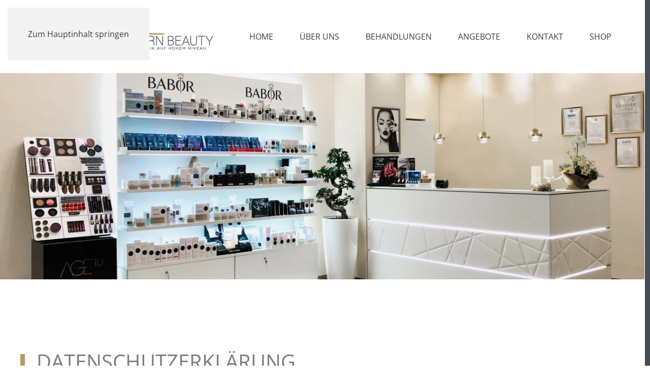

--- FILE ---
content_type: text/html; charset=utf-8
request_url: https://sternbeauty.de/datenschutz
body_size: 10002
content:
<!DOCTYPE html>
<html lang="de-de" dir="ltr">
    <head>
        <meta name="viewport" content="width=device-width, initial-scale=1">
        <link rel="icon" href="/images/logo/2023-12_BABOR-Favicon_96x96.png" sizes="any">
                <link rel="icon" href="/images/logo/2023-12_BABOR-Favicon_96x96.svg" type="image/svg+xml">
                <link rel="apple-touch-icon" href="/images/logo/2023-12_BABOR-Favicon_96x96.png">
        <meta charset="utf-8">
	<meta name="author" content="Torsten Lederer">
	<meta name="description" content="STERN BEAUTY - Ihr BABOR Kosmetikinstitut in Bonn. Wir bieten Ihnen wahre Verwöhnerlebnisse ►">
	<meta name="generator" content="Joomla! - Open Source Content Management">
	<title>Datenschutz</title>
	<link href="/favicon.ico" rel="icon" type="image/vnd.microsoft.icon">
<link href="/media/vendor/joomla-custom-elements/css/joomla-alert.min.css?0.4.1" rel="stylesheet">
	<link href="/media/system/css/joomla-fontawesome.min.css?4.5.33" rel="preload" as="style" onload="this.onload=null;this.rel='stylesheet'">
	<link href="/templates/yootheme/css/theme.9.css?1765980072" rel="stylesheet">
	<link href="/media/plg_system_jcepro/site/css/content.min.css?86aa0286b6232c4a5b58f892ce080277" rel="stylesheet">
<script type="application/json" class="joomla-script-options new">{"joomla.jtext":{"ERROR":"Fehler","MESSAGE":"Nachricht","NOTICE":"Hinweis","WARNING":"Warnung","JCLOSE":"Schließen","JOK":"OK","JOPEN":"Öffnen"},"system.paths":{"root":"","rootFull":"https:\/\/sternbeauty.de\/","base":"","baseFull":"https:\/\/sternbeauty.de\/"},"csrf.token":"e1c8a22acaa08af66e8cfce4b3da5086"}</script>
	<script src="/media/system/js/core.min.js?a3d8f8"></script>
	<script src="/media/vendor/webcomponentsjs/js/webcomponents-bundle.min.js?2.8.0" nomodule defer></script>
	<script src="/media/system/js/joomla-hidden-mail.min.js?80d9c7" type="module"></script>
	<script src="/media/system/js/messages.min.js?9a4811" type="module"></script>
	<script src="/templates/yootheme/vendor/assets/uikit/dist/js/uikit.min.js?4.5.33"></script>
	<script src="/templates/yootheme/vendor/assets/uikit/dist/js/uikit-icons-nioh-studio.min.js?4.5.33"></script>
	<script src="/templates/yootheme/js/theme.js?4.5.33"></script>
	<script src="/plugins/system/cleantalkantispam/js/ct-functions.js?1769375557"></script>
	<script src="https://moderate.cleantalk.org/ct-bot-detector-wrapper.js"></script>
	<script src="/plugins/system/cleantalkantispam/js/ct-external.js?1769375557"></script>
	<script type="application/ld+json">{"@context":"https://schema.org","@graph":[{"@type":"Organization","@id":"https://sternbeauty.de/#/schema/Organization/base","name":"Sternbeauty | BABOR Kosmetikinstitut Bonn","url":"https://sternbeauty.de/"},{"@type":"WebSite","@id":"https://sternbeauty.de/#/schema/WebSite/base","url":"https://sternbeauty.de/","name":"Sternbeauty | BABOR Kosmetikinstitut Bonn","publisher":{"@id":"https://sternbeauty.de/#/schema/Organization/base"}},{"@type":"WebPage","@id":"https://sternbeauty.de/#/schema/WebPage/base","url":"https://sternbeauty.de/datenschutz","name":"Datenschutz","description":"STERN BEAUTY - Ihr BABOR Kosmetikinstitut in Bonn. Wir bieten Ihnen wahre Verwöhnerlebnisse ►","isPartOf":{"@id":"https://sternbeauty.de/#/schema/WebSite/base"},"about":{"@id":"https://sternbeauty.de/#/schema/Organization/base"},"inLanguage":"de-DE"},{"@type":"Article","@id":"https://sternbeauty.de/#/schema/com_content/article/69","name":"Datenschutz","headline":"Datenschutz","inLanguage":"de-DE","dateCreated":"2018-04-17T09:53:50+00:00","isPartOf":{"@id":"https://sternbeauty.de/#/schema/WebPage/base"}}]}</script>
	<script>window.yootheme ||= {}; var $theme = yootheme.theme = {"i18n":{"close":{"label":"Schlie\u00dfen"},"totop":{"label":"Zur\u00fcck nach oben"},"marker":{"label":"\u00d6ffnen"},"navbarToggleIcon":{"label":"Men\u00fc \u00f6ffnen"},"paginationPrevious":{"label":"Vorherige Seite"},"paginationNext":{"label":"N\u00e4chste Seite"},"searchIcon":{"toggle":"Suche \u00f6ffnen","submit":"Suche ausf\u00fchren"},"slider":{"next":"N\u00e4chste Folie","previous":"Vorherige Folie","slideX":"Folie %s","slideLabel":"%s von %s"},"slideshow":{"next":"N\u00e4chste Folie","previous":"Vorherige Folie","slideX":"Folie %s","slideLabel":"%s von %s"},"lightboxPanel":{"next":"N\u00e4chste Folie","previous":"Vorherige Folie","slideLabel":"%s von %s","close":"Schlie\u00dfen"}}};</script>
	<script>
				const ctPublicData = {
					typeOfCookie: "simple_cookies"
				}
			</script>
	<script>var ct_setcookie = 1;</script>
	<script>ctSetCookie("ct_checkjs", "2087073698", "0");</script>

    </head>
    <body class="">

        <div class="uk-hidden-visually uk-notification uk-notification-top-left uk-width-auto">
            <div class="uk-notification-message">
                <a href="#tm-main" class="uk-link-reset">Zum Hauptinhalt springen</a>
            </div>
        </div>

        
        
        <div class="tm-page">

                        


<header class="tm-header-mobile uk-hidden@m">


    
        <div class="uk-navbar-container">

            <div class="uk-container uk-container-expand">
                <nav class="uk-navbar" uk-navbar="{&quot;align&quot;:&quot;left&quot;,&quot;container&quot;:&quot;.tm-header-mobile&quot;,&quot;boundary&quot;:&quot;.tm-header-mobile .uk-navbar-container&quot;}">

                                        <div class="uk-navbar-left ">

                                                    <a href="https://sternbeauty.de/" aria-label="Zurück zur Startseite" class="uk-logo uk-navbar-item">
    <picture>
<source type="image/webp" srcset="/templates/yootheme/cache/15/20240229_Logo_Sternbeauty_400x90px-15f082a4.webp 150w, /templates/yootheme/cache/62/20240229_Logo_Sternbeauty_400x90px-623fcd19.webp 300w" sizes="(min-width: 150px) 150px">
<img alt="BABOR Stern Beauty" loading="eager" src="/templates/yootheme/cache/77/20240229_Logo_Sternbeauty_400x90px-77a0d531.png" width="150" height="27">
</picture></a>
                        
                        
                        
                    </div>
                    
                    
                                        <div class="uk-navbar-right">

                                                    
                        
                                                    <a uk-toggle href="#tm-dialog-mobile" class="uk-navbar-toggle">

                <span class="uk-margin-small-right uk-text-middle">Menü</span>
        
        <div uk-navbar-toggle-icon></div>

        
    </a>
                        
                    </div>
                    
                </nav>
            </div>

        </div>

    



        <div id="tm-dialog-mobile" uk-offcanvas="container: true; overlay: true" mode="slide" flip>
        <div class="uk-offcanvas-bar uk-flex uk-flex-column">

                        <button class="uk-offcanvas-close uk-close-large" type="button" uk-close uk-toggle="cls: uk-close-large; mode: media; media: @s"></button>
            
                        <div class="uk-margin-auto-bottom">
                
<div class="uk-panel" id="module-menu-dialog-mobile">

    
    
<ul class="uk-nav uk-nav-default">
    
	<li class="item-131"><a href="/">Home</a></li>
	<li class="item-130 uk-parent"><a href="/ueber-uns">Über Uns</a>
	<ul class="uk-nav-sub">

		<li class="item-319"><a href="/ueber-uns/excellence-institut">Excellence Institut</a></li></ul></li>
	<li class="item-135 uk-parent"><a href="/behandlungen">Behandlungen</a>
	<ul class="uk-nav-sub">

		<li class="item-177"><a href="/behandlungen/gesicht">Gesicht</a></li>
		<li class="item-179"><a href="/behandlungen/medical-beauty">Medical Beauty</a></li>
		<li class="item-199"><a href="/behandlungen/babor-tech">BABOR Tech</a></li>
		<li class="item-201"><a href="/behandlungen/bio-kosmetik">Bio Kosmetik</a></li>
		<li class="item-211"><a href="/behandlungen/schoenheitsextras">Schönheitsextras</a></li>
		<li class="item-197"><a href="/behandlungen/termin-buchen">Termin buchen</a></li></ul></li>
	<li class="item-117"><a href="/angebote">Angebote</a></li>
	<li class="item-134"><a href="/kontakt">Kontakt</a></li>
	<li class="item-261"><a href="/shop">SHOP</a></li></ul>

</div>

            </div>
            
            
        </div>
    </div>
    
    
    

</header>




<header class="tm-header uk-visible@m">



        <div uk-sticky media="@m" cls-active="uk-navbar-sticky" sel-target=".uk-navbar-container">
    
        <div class="uk-navbar-container">

            <div class="uk-container uk-container-expand">
                <nav class="uk-navbar" uk-navbar="{&quot;align&quot;:&quot;left&quot;,&quot;container&quot;:&quot;.tm-header &gt; [uk-sticky]&quot;,&quot;boundary&quot;:&quot;.tm-header .uk-navbar-container&quot;}">

                                        <div class="uk-navbar-left ">

                                                    <a href="https://sternbeauty.de/" aria-label="Zurück zur Startseite" class="uk-logo uk-navbar-item">
    <picture>
<source type="image/webp" srcset="/templates/yootheme/cache/5c/20240229_Logo_Sternbeauty_400x90px-5c2ee139.webp 400w, /templates/yootheme/cache/7e/20240229_Logo_Sternbeauty_400x90px-7e43d140.webp 768w, /templates/yootheme/cache/f0/20240229_Logo_Sternbeauty_400x90px-f0edad50.webp 799w, /templates/yootheme/cache/2a/20240229_Logo_Sternbeauty_400x90px-2ac7a7ae.webp 800w" sizes="(min-width: 400px) 400px">
<img alt="BABOR Stern Beauty" loading="eager" src="/templates/yootheme/cache/3e/20240229_Logo_Sternbeauty_400x90px-3e7eb6ac.png" width="400" height="72">
</picture></a>
                        
                        
                        
                    </div>
                    
                    
                                        <div class="uk-navbar-right">

                                                    
<ul class="uk-navbar-nav">
    
	<li class="item-131"><a href="/">Home</a></li>
	<li class="item-130 uk-parent"><a href="/ueber-uns">Über Uns</a>
	<div class="uk-drop uk-navbar-dropdown"><div><ul class="uk-nav uk-navbar-dropdown-nav">

		<li class="item-319"><a href="/ueber-uns/excellence-institut">Excellence Institut</a></li></ul></div></div></li>
	<li class="item-135 uk-parent"><a href="/behandlungen">Behandlungen</a>
	<div class="uk-drop uk-navbar-dropdown"><div><ul class="uk-nav uk-navbar-dropdown-nav">

		<li class="item-177"><a href="/behandlungen/gesicht">Gesicht</a></li>
		<li class="item-179"><a href="/behandlungen/medical-beauty">Medical Beauty</a></li>
		<li class="item-199"><a href="/behandlungen/babor-tech">BABOR Tech</a></li>
		<li class="item-201"><a href="/behandlungen/bio-kosmetik">Bio Kosmetik</a></li>
		<li class="item-211"><a href="/behandlungen/schoenheitsextras">Schönheitsextras</a></li>
		<li class="item-197"><a href="/behandlungen/termin-buchen">Termin buchen</a></li></ul></div></div></li>
	<li class="item-117"><a href="/angebote">Angebote</a></li>
	<li class="item-134"><a href="/kontakt">Kontakt</a></li>
	<li class="item-261"><a href="/shop">SHOP</a></li></ul>

                        
                                                    
                        
                    </div>
                    
                </nav>
            </div>

        </div>

        </div>
    







</header>

            
            

            <main id="tm-main" >

                
                <div id="system-message-container" aria-live="polite"></div>

                <!-- Builder #page -->
<div class="uk-hidden@m uk-hidden@m uk-section-default uk-section uk-padding-remove-top">
    
        
        
        
            
                                <div class="uk-container">                
                    <div class="uk-hidden@m uk-grid tm-grid-expand uk-child-width-1-1 uk-grid-margin">
<div class="uk-width-1-1@m uk-hidden@m">
    
        
            
            
            
                
                    
<div class="uk-margin uk-hidden@m">
        <picture>
<source type="image/webp" srcset="/templates/yootheme/cache/e3/2019-03_eyecatcher_kontakt_1000x800_mobile-e3cd94de.webp 768w, /templates/yootheme/cache/77/2019-03_eyecatcher_kontakt_1000x800_mobile-77bdd86a.webp 1024w, /templates/yootheme/cache/1c/2019-03_eyecatcher_kontakt_1000x800_mobile-1cfbe008.webp 1366w, /templates/yootheme/cache/80/2019-03_eyecatcher_kontakt_1000x800_mobile-80c57373.webp 1600w, /templates/yootheme/cache/4e/2019-03_eyecatcher_kontakt_1000x800_mobile-4e76133c.webp 1920w, /templates/yootheme/cache/ed/2019-03_eyecatcher_kontakt_1000x800_mobile-ed35a8b3.webp 2083w" sizes="(min-width: 2083px) 2083px">
<img src="/templates/yootheme/cache/46/2019-03_eyecatcher_kontakt_1000x800_mobile-4642f64f.jpeg" width="2083" height="1250" class="el-image" alt loading="lazy">
</picture>    
    
</div>
                
            
        
    
</div></div>
                                </div>                
            
        
    
</div>
<div class="uk-visible@m uk-section-default uk-section uk-padding-remove-top">
    
        
        
        
            
                
                    <div class="uk-visible@m uk-grid tm-grid-expand uk-child-width-1-1 uk-grid-margin uk-margin-remove-top">
<div class="uk-width-1-1@m uk-visible@m">
    
        
            
            
            
                
                    
<div class="uk-margin-remove-vertical uk-visible@m">
        <picture>
<source type="image/webp" srcset="/templates/yootheme/cache/b5/2019-03_eyecatcher_kontakt_2500x800-b5b639a7.webp 768w, /templates/yootheme/cache/02/2019-03_eyecatcher_kontakt_2500x800-027e04f6.webp 1024w, /templates/yootheme/cache/53/2019-03_eyecatcher_kontakt_2500x800-53fdb836.webp 1366w, /templates/yootheme/cache/69/2019-03_eyecatcher_kontakt_2500x800-699a91d2.webp 1600w, /templates/yootheme/cache/b0/2019-03_eyecatcher_kontakt_2500x800-b0bb1846.webp 1920w, /templates/yootheme/cache/05/2019-03_eyecatcher_kontakt_2500x800-05270b9d.webp 2560w, /templates/yootheme/cache/fd/2019-03_eyecatcher_kontakt_2500x800-fd4647e5.webp 5120w" sizes="(min-width: 2560px) 2560px">
<img src="/templates/yootheme/cache/ce/2019-03_eyecatcher_kontakt_2500x800-ced50d16.jpeg" width="2560" height="819" class="el-image" alt loading="lazy">
</picture>    
    
</div>
                
            
        
    
</div></div>
                
            
        
    
</div>
<div class="uk-section-default uk-section uk-padding-remove-top">
    
        
        
        
            
                                <div class="uk-container">                
                    <div class="uk-grid tm-grid-expand uk-child-width-1-1 uk-grid-margin uk-margin-remove-top">
<div class="uk-width-1-1@m">
    
        
            
            
            
                
                    
<h2 class="uk-h4 uk-heading-bullet uk-margin-large uk-hidden@m">        DATENSCHUTZERKLÄRUNG    </h2>
<h2 class="uk-h1 uk-heading-bullet uk-visible@m uk-margin-large">        DATENSCHUTZERKLÄRUNG    </h2><div class="uk-panel uk-margin"><h3>1. Datenschutz auf einen Blick</h3>
<p><strong>Allgemeine Hinweise</strong><br />Die folgenden Hinweise geben einen einfachen Überblick darüber, was mit Ihren personenbezogenen Daten passiert, wenn Sie unsere Website besuchen. Personenbezogene Daten sind alle Daten, mit denen Sie persönlich identifiziert werden können. Ausführliche Informationen zum Thema Datenschutz entnehmen Sie unserer unter diesem Text aufgeführten Datenschutzerklärung.</p>
<p><strong>Datenerfassung auf unserer Website</strong><br />Wer ist verantwortlich für die Datenerfassung auf dieser Website?<br />Die Datenverarbeitung auf dieser Website erfolgt durch den Websitebetreiber. Dessen Kontaktdaten können Sie dem Impressum dieser Website entnehmen.</p>
<p><strong>Wie erfassen wir Ihre Daten?</strong><br />Ihre Daten werden zum einen dadurch erhoben, dass Sie uns diese mitteilen. Hierbei kann es sich z.B. um Daten handeln, die Sie in ein Kontaktformular eingeben.<br />Andere Daten werden automatisch beim Besuch der Website durch unsere IT-Systeme erfasst. Das sind vor allem technische Daten (z.B. Internetbrowser, Betriebssystem oder Uhrzeit des Seitenaufrufs). Die Erfassung dieser Daten erfolgt automatisch, sobald Sie unsere Website betreten.</p>
<p><strong>Wofür nutzen wir Ihre Daten?</strong><br />Ein Teil der Daten wird erhoben, um eine fehlerfreie Bereitstellung der Website zu gewährleisten. Andere Daten können zur Analyse Ihres Nutzerverhaltens verwendet werden.</p>
<p><strong>Welche Rechte haben Sie bezüglich Ihrer Daten?</strong><br />Sie haben jederzeit das Recht unentgeltlich Auskunft über Herkunft, Empfänger und Zweck Ihrer gespeicherten personenbezogenen Daten zu erhalten. Sie haben außerdem ein Recht, die Berichtigung, Sperrung oder Löschung dieser Daten zu verlangen. Hierzu sowie zu weiteren Fragen zum Thema Datenschutz können Sie sich jederzeit unter der im Impressum angegebenen Adresse an uns wenden. Des Weiteren steht Ihnen ein Beschwerderecht bei der zuständigen Aufsichtsbehörde zu.</p>
<p><strong>Analyse-Tools und Tools von Drittanbietern</strong><br />Beim Besuch unserer Website kann Ihr Surf-Verhalten statistisch ausgewertet werden. Das geschieht vor allem mit Cookies und mit sogenannten Analyseprogrammen. Die Analyse Ihres Surf-Verhaltens erfolgt in der Regel anonym; das Surf-Verhalten kann nicht zu Ihnen zurückverfolgt werden. Sie können dieser Analyse widersprechen oder sie durch die Nichtbenutzung bestimmter Tools verhindern. Detaillierte Informationen dazu finden Sie in der folgenden Datenschutzerklärung.<br />Sie können dieser Analyse widersprechen. Über die Widerspruchsmöglichkeiten werden wir Sie in dieser Datenschutzerklärung informieren.</p>
<h3><br />2. Allgemeine Hinweise und Pflichtinformationen</h3>
<p><strong>Datenschutz</strong><br />Die Betreiber dieser Seiten nehmen den Schutz Ihrer persönlichen Daten sehr ernst. Wir behandeln Ihre personenbezogenen Daten vertraulich und entsprechend der gesetzlichen Datenschutzvorschriften sowie dieser Datenschutzerklärung.<br />Wenn Sie diese Website benutzen, werden verschiedene personenbezogene Daten erhoben. Personenbezogene Daten sind Daten, mit denen Sie persönlich identifiziert werden können. Die vorliegende Datenschutzerklärung erläutert, welche Daten wir erheben und wofür wir sie nutzen. Sie erläutert auch, wie und zu welchem Zweck das geschieht.<br />Wir weisen darauf hin, dass die Datenübertragung im Internet (z.B. bei der Kommunikation per E-Mail) Sicherheitslücken aufweisen kann. Ein lückenloser Schutz der Daten vor dem Zugriff durch Dritte ist nicht möglich.</p>
<p><strong>Hinweis zur verantwortlichen Stelle</strong><br />Die verantwortliche Stelle für die Datenverarbeitung auf dieser Website ist:</p>
<p>BABOR Kosmetikinstitut<br />STERN BEAUTY<br />Sternstraße 54b (Sternpassage)<br />53111 Bonn</p>
<p>Telefon<br /><a href="tel:+492289086914">(0228) 908 69 14</a><br />E-Mail:<br /><joomla-hidden-mail  is-link="1" is-email="1" first="aW5mbw==" last="c3Rlcm5iZWF1dHkuZGU=" text="aW5mb0BzdGVybmJlYXV0eS5kZQ==" base="" >Diese E-Mail-Adresse ist vor Spambots geschützt! Zur Anzeige muss JavaScript eingeschaltet sein.</joomla-hidden-mail></p>
<p>Verantwortliche Stelle ist die natürliche oder juristische Person, die allein oder gemeinsam mit anderen über die Zwecke und Mittel der Verarbeitung von personenbezogenen Daten (z.B. Namen, E-Mail-Adressen o. Ä.) entscheidet.</p>
<p><strong>Widerruf Ihrer Einwilligung zur Datenverarbeitung</strong><br />Viele Datenverarbeitungsvorgänge sind nur mit Ihrer ausdrücklichen Einwilligung möglich. Sie können eine bereits erteilte Einwilligung jederzeit widerrufen. Dazu reicht eine formlose Mitteilung per E-Mail an uns. Die Rechtmäßigkeit der bis zum Widerruf erfolgten Datenverarbeitung bleibt vom Widerruf unberührt.</p>
<p><strong>Beschwerderecht bei der zuständigen Aufsichtsbehörde</strong><br />Im Falle datenschutzrechtlicher Verstöße steht dem Betroffenen ein Beschwerderecht bei der zuständigen Aufsichtsbehörde zu. Zuständige Aufsichtsbehörde in datenschutzrechtlichen Fragen ist der Landesdatenschutzbeauftragte des Bundeslandes, in dem unser Unternehmen seinen Sitz hat. Eine Liste der Datenschutzbeauftragten sowie deren Kontaktdaten können folgendem Link entnommen werden: <a href="https://www.bfdi.bund.de/DE/Infothek/Anschriften_Links/anschriften_links-node.html.">https://www.bfdi.bund.de/DE/Infothek/Anschriften_Links/anschriften_links-node.html.</a></p>
<p><strong>Recht auf Datenübertragbarkeit</strong><br />Sie haben das Recht, Daten, die wir auf Grundlage Ihrer Einwilligung oder in Erfüllung eines Vertrags automatisiert verarbeiten, an sich oder an einen Dritten in einem gängigen, maschinenlesbaren Format aushändigen zu lassen. Sofern Sie die direkte Übertragung der Daten an einen anderen Verantwortlichen verlangen, erfolgt dies nur, soweit es technisch machbar ist.</p>
<p><strong>SSL- bzw. TLS-Verschlüsselung</strong><br />Diese Seite nutzt aus Sicherheitsgründen und zum Schutz der Übertragung vertraulicher Inhalte, wie zum Beispiel Bestellungen oder Anfragen, die Sie an uns als Seitenbetreiber senden, eine SSL-bzw. TLS-Verschlüsselung. Eine verschlüsselte Verbindung erkennen Sie daran, dass die Adresszeile des Browsers von “http://” auf “https://” wechselt und an dem Schloss-Symbol in Ihrer Browserzeile.<br />Wenn die SSL- bzw. TLS-Verschlüsselung aktiviert ist, können die Daten, die Sie an uns übermitteln, nicht von Dritten mitgelesen werden.</p>
<p><strong>Auskunft, Sperrung, Löschung</strong><br />Sie haben im Rahmen der geltenden gesetzlichen Bestimmungen jederzeit das Recht auf unentgeltliche Auskunft über Ihre gespeicherten personenbezogenen Daten, deren Herkunft und Empfänger und den Zweck der Datenverarbeitung und ggf. ein Recht auf Berichtigung, Sperrung oder Löschung dieser Daten. Hierzu sowie zu weiteren Fragen zum Thema personenbezogene Daten können Sie sich jederzeit unter der im Impressum angegebenen Adresse an uns wenden.</p>
<p><strong>Widerspruch gegen Werbe-Mails</strong><br />Der Nutzung von im Rahmen der Impressumspflicht veröffentlichten Kontaktdaten zur Übersendung von nicht ausdrücklich angeforderter Werbung und Informationsmaterialien wird hiermit widersprochen. Die Betreiber der Seiten behalten sich ausdrücklich rechtliche Schritte im Falle der unverlangten Zusendung von Werbeinformationen, etwa durch Spam-E-Mails, vor.</p>
<h3>3. Datenerfassung auf unserer Website</h3>
<p><strong>Cookies</strong><br />Die Internetseiten verwenden teilweise so genannte Cookies. Cookies richten auf Ihrem Rechner keinen Schaden an und enthalten keine Viren. Cookies dienen dazu, unser Angebot nutzerfreundlicher, effektiver und sicherer zu machen. Cookies sind kleine Textdateien, die auf Ihrem Rechner abgelegt werden und die Ihr Browser speichert.<br />Die meisten der von uns verwendeten Cookies sind so genannte “Session-Cookies”. Sie werden nach Ende Ihres Besuchs automatisch gelöscht. Andere Cookies bleiben auf Ihrem Endgerät gespeichert bis Sie diese löschen. Diese Cookies ermöglichen es uns, Ihren Browser beim nächsten Besuch wiederzuerkennen.<br />Sie können Ihren Browser so einstellen, dass Sie über das Setzen von Cookies informiert werden und Cookies nur im Einzelfall erlauben, die Annahme von Cookies für bestimmte Fälle oder generell ausschließen sowie das automatische Löschen der Cookies beim Schließen des Browser aktivieren. Bei der Deaktivierung von Cookies kann die Funktionalität dieser Website eingeschränkt sein.<br />Cookies, die zur Durchführung des elektronischen Kommunikationsvorgangs oder zur Bereitstellung bestimmter, von Ihnen erwünschter Funktionen (z.B. Warenkorbfunktion) erforderlich sind, werden auf Grundlage von Art. 6 Abs. 1 lit. f DSGVO gespeichert. Der Websitebetreiber hat ein berechtigtes Interesse an der Speicherung von Cookies zur technisch fehlerfreien und optimierten Bereitstellung seiner Dienste. Soweit andere Cookies (z.B. Cookies zur Analyse Ihres Surfverhaltens) gespeichert werden, werden diese in dieser Datenschutzerklärung gesondert behandelt.</p>
<p><strong>Server-Log-Dateien</strong><br />Der Provider der Seiten erhebt und speichert automatisch Informationen in so genannten Server-Log-Dateien, die Ihr Browser automatisch an uns übermittelt. Dies sind:<br />•&nbsp;&nbsp; &nbsp;Browsertyp und Browserversion<br />•&nbsp;&nbsp; &nbsp;verwendetes Betriebssystem<br />•&nbsp;&nbsp; &nbsp;Referrer URL<br />•&nbsp;&nbsp; &nbsp;Hostname des zugreifenden Rechners<br />•&nbsp;&nbsp; &nbsp;Uhrzeit der Serveranfrage<br />•&nbsp;&nbsp; &nbsp;IP-Adresse<br />Eine Zusammenführung dieser Daten mit anderen Datenquellen wird nicht vorgenommen.<br />Grundlage für die Datenverarbeitung ist Art. 6 Abs. 1 lit. f DSGVO, der die Verarbeitung von Daten zur Erfüllung eines Vertrags oder vorvertraglicher Maßnahmen gestattet.</p>
<p><strong>Kontaktformular</strong><br />Wenn Sie uns per Kontaktformular Anfragen zukommen lassen, werden Ihre Angaben aus dem Anfrageformular inklusive der von Ihnen dort angegebenen Kontaktdaten zwecks Bearbeitung der Anfrage und für den Fall von Anschlussfragen bei uns gespeichert. Diese Daten geben wir nicht ohne Ihre Einwilligung weiter.<br />Die Verarbeitung der in das Kontaktformular eingegebenen Daten erfolgt somit ausschließlich auf Grundlage Ihrer Einwilligung (Art. 6 Abs. 1 lit. a DSGVO). Sie können diese Einwilligung jederzeit widerrufen. Dazu reicht eine formlose Mitteilung per E-Mail an uns. Die Rechtmäßigkeit der bis zum Widerruf erfolgten Datenverarbeitungsvorgänge bleibt vom Widerruf unberührt.<br />Die von Ihnen im Kontaktformular eingegebenen Daten verbleiben bei uns, bis Sie uns zur Löschung auffordern, Ihre Einwilligung zur Speicherung widerrufen oder der Zweck für die Datenspeicherung entfällt (z.B. nach abgeschlossener Bearbeitung Ihrer Anfrage). Zwingende gesetzliche Bestimmungen – insbesondere Aufbewahrungsfristen – bleiben unberührt.</p>
<p><strong>Verarbeiten von Daten (Kunden- und Vertragsdaten)</strong><br />Wir erheben, verarbeiten und nutzen personenbezogene Daten nur, soweit sie für die Begründung, inhaltliche Ausgestaltung oder Änderung des Rechtsverhältnisses erforderlich sind (Bestandsdaten). Dies erfolgt auf Grundlage von Art. 6 Abs. 1 lit. b DSGVO, der die Verarbeitung von Daten zur Erfüllung eines Vertrags oder vorvertraglicher Maßnahmen gestattet. Personenbezogene Daten über die Inanspruchnahme unserer Internetseiten (Nutzungsdaten) erheben, verarbeiten und nutzen wir nur, soweit dies erforderlich ist, um dem Nutzer die Inanspruchnahme des Dienstes zu ermöglichen oder abzurechnen.<br />Die erhobenen Kundendaten werden nach Abschluss des Auftrags oder Beendigung der Geschäftsbeziehung gelöscht. Gesetzliche Aufbewahrungsfristen bleiben unberührt.</p>
<p><strong>Datenübermittlung bei Vertragsschluss für Dienstleistungen und digitale Inhalte</strong><br />Wir übermitteln personenbezogene Daten an Dritte nur dann, wenn dies im Rahmen der Vertragsabwicklung notwendig ist, etwa an das mit der Zahlungsabwicklung beauftragte Kreditinstitut.<br />Eine weitergehende Übermittlung der Daten erfolgt nicht bzw. nur dann, wenn Sie der Übermittlung ausdrücklich zugestimmt haben. Eine Weitergabe Ihrer Daten an Dritte ohne ausdrückliche Einwilligung, etwa zu Zwecken der Werbung, erfolgt nicht.<br />Grundlage für die Datenverarbeitung ist Art. 6 Abs. 1 lit. b DSGVO, der die Verarbeitung von Daten zur Erfüllung eines Vertrags oder vorvertraglicher Maßnahmen gestattet.</p>
<h3>4. Analyse Tools und Werbung</h3>
<p><strong>Google reCAPTCHA</strong><br />Wir nutzen “Google reCAPTCHA” (im Folgenden “reCAPTCHA”) auf unseren Websites. Anbieter ist die Google Inc., 1600 Amphitheatre Parkway, Mountain View, CA 94043, USA (“Google”).<br />Mit reCAPTCHA soll überprüft werden, ob die Dateneingabe auf unseren Websites (z.B. in einem Kontaktformular) durch einen Menschen oder durch ein automatisiertes Programm erfolgt. Hierzu analysiert reCAPTCHA das Verhalten des Websitebesuchers anhand verschiedener Merkmale. Diese Analyse beginnt automatisch, sobald der Websitebesucher die Website betritt. Zur Analyse wertet reCAPTCHA verschiedene Informationen aus (z.B. IP-Adresse, Verweildauer des Websitebesuchers auf der Website oder vom Nutzer getätigte Mausbewegungen). Die bei der Analyse erfassten Daten werden an Google weitergeleitet.<br />Die reCAPTCHA-Analysen laufen vollständig im Hintergrund. Websitebesucher werden nicht darauf hingewiesen, dass eine Analyse stattfindet.<br />Die Datenverarbeitung erfolgt auf Grundlage von Art. 6 Abs. 1 lit. f DSGVO. Der Websitebetreiber hat ein berechtigtes Interesse daran, seine Webangebote vor missbräuchlicher automatisierter Ausspähung und vor SPAM zu schützen.<br />Weitere Informationen zu Google reCAPTCHA sowie die Datenschutzerklärung von Google entnehmen Sie folgenden Links: <a href="https://www.google.com/intl/de/policies/privacy/">https://www.google.com/intl/de/policies/privacy/</a> und <a href="https://www.google.com/recaptcha/intro/android.html.">https://www.google.com/recaptcha/intro/android.html.</a></p>
<h3><br />5. Plugins und Tools</h3>
<p><strong>YouTube</strong><br />Unsere Website nutzt Plugins der von Google betriebenen Seite YouTube. Betreiber der Seiten ist die YouTube, LLC, 901 Cherry Ave., San Bruno, CA 94066, USA.<br />Wenn Sie eine unserer mit einem YouTube-Plugin ausgestatteten Seiten besuchen, wird eine Verbindung zu den Servern von YouTube hergestellt. Dabei wird dem YouTube-Server mitgeteilt, welche unserer Seiten Sie besucht haben.<br />Wenn Sie in Ihrem YouTube-Account eingeloggt sind, ermöglichen Sie YouTube, Ihr Surfverhalten direkt Ihrem persönlichen Profil zuzuordnen. Dies können Sie verhindern, indem Sie sich aus Ihrem YouTube-Account ausloggen.<br />Die Nutzung von YouTube erfolgt im Interesse einer ansprechenden Darstellung unserer Online-Angebote. Dies stellt ein berechtigtes Interesse im Sinne von Art. 6 Abs. 1 lit. f DSGVO dar.<br />Weitere Informationen zum Umgang mit Nutzerdaten finden Sie in der Datenschutzerklärung von YouTube unter: <a href="https://www.google.de/intl/de/policies/privacy.">https://www.google.de/intl/de/policies/privacy.</a></p>
<p><strong>Google Web Fonts</strong><br />Diese Seite nutzt zur einheitlichen Darstellung von Schriftarten so genannte Web Fonts, die von Google bereitgestellt werden. Beim Aufruf einer Seite lädt Ihr Browser die benötigten Web Fonts in ihren Browsercache, um Texte und Schriftarten korrekt anzuzeigen.<br />Zu diesem Zweck muss der von Ihnen verwendete Browser Verbindung zu den Servern von Google aufnehmen. Hierdurch erlangt Google Kenntnis darüber, dass über Ihre IP-Adresse unsere Website aufgerufen wurde. Die Nutzung von Google Web Fonts erfolgt im Interesse einer einheitlichen und ansprechenden Darstellung unserer Online-Angebote. Dies stellt ein berechtigtes Interesse im Sinne von Art. 6 Abs. 1 lit. f DSGVO dar.<br />Wenn Ihr Browser Web Fonts nicht unterstützt, wird eine Standardschrift von Ihrem Computer genutzt.<br />Weitere Informationen zu Google Web Fonts finden Sie unter <a href="https://developers.google.com/fonts/faq">https://developers.google.com/fonts/faq</a> und in der Datenschutzerklärung von Google: <a href="https://www.google.com/policies/privacy/.">https://www.google.com/policies/privacy/.</a></p>
<p><strong>Google Maps</strong><br />Diese Seite nutzt über eine API den Kartendienst Google Maps. Anbieter ist die Google Inc., 1600 Amphitheatre Parkway, Mountain View, CA 94043, USA.<br />Zur Nutzung der Funktionen von Google Maps ist es notwendig, Ihre IP Adresse zu speichern. Diese Informationen werden in der Regel an einen Server von Google in den USA übertragen und dort gespeichert. Der Anbieter dieser Seite hat keinen Einfluss auf diese Datenübertragung.<br />Die Nutzung von Google Maps erfolgt im Interesse einer ansprechenden Darstellung unserer Online-Angebote und an einer leichten Auffindbarkeit der von uns auf der Website angegebenen Orte. Dies stellt ein berechtigtes Interesse im Sinne von Art. 6 Abs. 1 lit. f DSGVO dar.<br />Mehr Informationen zum Umgang mit Nutzerdaten finden Sie in der Datenschutzerklärung von Google: <a href="https://www.google.de/intl/de/policies/privacy/.">https://www.google.de/intl/de/policies/privacy/.</a></p></div>
                
            
        
    
</div></div>
                                </div>                
            
        
    
</div>

                
            </main>

            

                        <footer>
                <!-- Builder #footer -->
<div class="uk-section-secondary uk-section">
    
        
        
        
            
                
                    <div class="uk-grid-margin uk-container"><div class="uk-grid tm-grid-expand uk-child-width-1-1">
<div class="uk-grid-item-match uk-flex-middle uk-width-1-1@m">
    
        
            
            
                        <div class="uk-panel uk-width-1-1">            
                
                    
<div class="uk-text-center">
    
        <div class="uk-grid uk-child-width-1-1 uk-child-width-1-4@m uk-grid-match" uk-grid>                <div>
<div class="el-item uk-panel uk-margin-remove-first-child">
    
        
            
                
            
            
                                

    
                <span class="el-image" uk-icon="icon: home; width: 40; height: 40;"></span>        
        
    
                
                
                    

        
        
        
    
        
        
                <div class="el-content uk-panel uk-margin-top"><p>STERN BEAUTY<br />Sternstraße 54b (Sternpassage)<br />53111 Bonn</p></div>        
        
        

                
                
            
        
    
</div></div>
                <div>
<div class="el-item uk-panel uk-margin-remove-first-child">
    
        
            
                
            
            
                                

    
                <span class="el-image" uk-icon="icon: mail; width: 40; height: 40;"></span>        
        
    
                
                
                    

        
        
        
    
        
        
                <div class="el-content uk-panel uk-margin-top"><p>Telefon: <a href="/+492289086914">(0228) 908 69 14</a></p>
<p>E-Mail:<joomla-hidden-mail  is-link="1" is-email="0" first="aW5mbw==" last="c3Rlcm5iZWF1dHkuZGU=" text="IGluZm9Ac3Rlcm5iZWF1dHkuZGU=" base="" >Diese E-Mail-Adresse ist vor Spambots geschützt! Zur Anzeige muss JavaScript eingeschaltet sein.</joomla-hidden-mail></p></div>        
        
        

                
                
            
        
    
</div></div>
                <div>
<div class="el-item uk-panel uk-margin-remove-first-child">
    
        
            
                
            
            
                                

    
                <span class="el-image" uk-icon="icon: facebook; width: 40; height: 40;"></span>        
        
    
                
                
                    

        
        
        
    
        
        
                <div class="el-content uk-panel uk-margin-top"><p>facebook<br /><a href="https://www.facebook.com/SternBeautyBonn/" target="_blank" rel="noopener">SternBeautyBonn</a></p></div>        
        
        

                
                
            
        
    
</div></div>
                <div>
<div class="el-item uk-panel uk-margin-remove-first-child">
    
        
            
                
            
            
                                

    
                <span class="el-image" uk-icon="icon: instagram; width: 40; height: 40;"></span>        
        
    
                
                
                    

        
        
        
    
        
        
                <div class="el-content uk-panel uk-margin-top"><p>instagram<br /><a href="https://www.instagram.com/sternbeautybonn/" target="_blank" rel="noopener">sternbeautybonn</a></p></div>        
        
        

                
                
            
        
    
</div></div>
                </div>
    
</div><hr class="uk-divider-icon uk-width-xlarge uk-margin-auto">
                
                        </div>            
        
    
</div></div></div><div class="uk-grid-margin uk-container uk-container-small"><div class="uk-grid tm-grid-expand uk-child-width-1-1">
<div class="uk-grid-item-match uk-flex-middle uk-width-1-1@m">
    
        
            
            
                        <div class="uk-panel uk-width-1-1">            
                
                    
<div class="uk-width-xlarge@m uk-margin-auto uk-text-center@m uk-text-center">
    <ul class="uk-margin-remove-bottom uk-subnav uk-flex-center@m uk-flex-center" uk-margin>        <li class="el-item ">
    <a class="el-link" href="/kontakt">KONTAKT</a></li>
        <li class="el-item ">
    <a class="el-link" href="/impressum">IMPRESSUM</a></li>
        <li class="el-item ">
    <a class="el-link" href="/datenschutz">DATENSCHUTZ</a></li>
        </ul>
</div>
                
                        </div>            
        
    
</div></div></div>
                
            
        
    
</div>            </footer>
            
        </div>

        
        

    </body>
</html>
